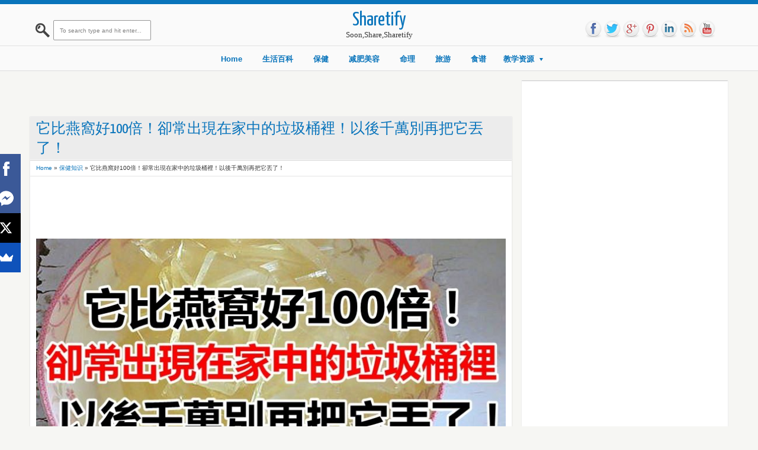

--- FILE ---
content_type: text/html; charset=utf-8
request_url: https://www.google.com/recaptcha/api2/aframe
body_size: 267
content:
<!DOCTYPE HTML><html><head><meta http-equiv="content-type" content="text/html; charset=UTF-8"></head><body><script nonce="r9w8VzGlwg7G1Z8EEfoRLA">/** Anti-fraud and anti-abuse applications only. See google.com/recaptcha */ try{var clients={'sodar':'https://pagead2.googlesyndication.com/pagead/sodar?'};window.addEventListener("message",function(a){try{if(a.source===window.parent){var b=JSON.parse(a.data);var c=clients[b['id']];if(c){var d=document.createElement('img');d.src=c+b['params']+'&rc='+(localStorage.getItem("rc::a")?sessionStorage.getItem("rc::b"):"");window.document.body.appendChild(d);sessionStorage.setItem("rc::e",parseInt(sessionStorage.getItem("rc::e")||0)+1);localStorage.setItem("rc::h",'1769150681973');}}}catch(b){}});window.parent.postMessage("_grecaptcha_ready", "*");}catch(b){}</script></body></html>